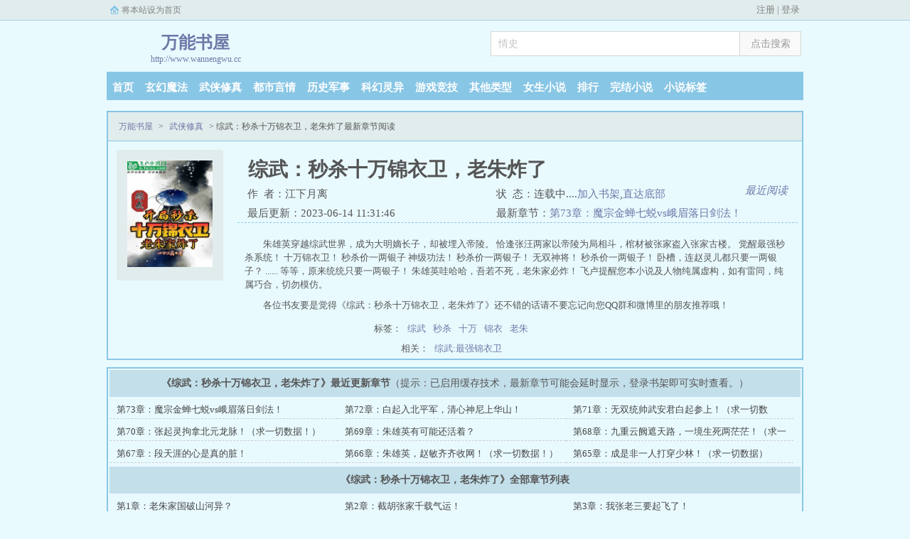

--- FILE ---
content_type: text/html; charset=utf-8
request_url: http://www.wannengwu.com/113164/113164560/
body_size: 8955
content:
<!doctype html>
<html>
<head>
<meta charset="utf-8" />
<title>综武：秒杀十万锦衣卫，老朱炸了_综武：秒杀十万锦衣卫，老朱炸了最新章节_综武：秒杀十万锦衣卫，老朱炸了免费阅读_万能书屋</title>
<meta name="keywords" content="综武：秒杀十万锦衣卫，老朱炸了,综武：秒杀十万锦衣卫，老朱炸了最新章节,综武：秒杀十万锦衣卫，老朱炸了免费阅读" />
<meta name="description" content="万能书屋提供综武：秒杀十万锦衣卫，老朱炸了txt下载,并且在本站阅读综武：秒杀十万锦衣卫，老朱炸了txt下载环境干净页面加载超级快,综武：秒杀十万锦衣卫，老朱炸了txt下载无广告无错字无章节错乱,是您阅读综武：秒杀十万锦衣卫，老朱炸了txt下载的不二去处" />
<meta http-equiv="X-UA-Compatible" content="IE=edge,chrome=1">
<meta http-equiv="Cache-Control" content="no-transform" />
<meta http-equiv="Cache-Control" content="no-siteapp" />
<meta name="applicable-device" content="pc">
<link rel="canonical" href="http://m.wannengwu.cc/113164/113164560/"/>
<meta name="mobile-agent" content="format=html5;url=http://m.wannengwu.cc/113164/113164560/">
<meta name="mobile-agent" content="format=xhtml;url=http://m.wannengwu.cc/113164/113164560/">
<link rel="alternate" media="only screen and(max-width: 640px)" href="http://m.wannengwu.cc/113164/113164560/" >
<meta property="og:type" content="novel">
<meta property="og:title" content="综武：秒杀十万锦衣卫，老朱炸了">
<meta property="og:description" content="    朱雄英穿越综武世界，成为大明嫡长子，却被埋入帝陵。    恰逢张汪两家以帝陵为局相斗，棺材被张家盗入张家古楼。    觉醒最强秒杀系统！    十万锦衣卫！    秒杀价一两银子    神级功法！    秒杀价一两银子！    无双神将！    秒杀价一两银子！    卧槽，连赵灵儿都只要一两银子？    ......    等等，原来统统只要一两银子！    朱雄英哇哈哈，吾若不死，老朱家必炸！    飞卢提醒您本小说及人物纯属虚构，如有雷同，纯属巧合，切勿模仿。">
<meta property="og:image" content="http://v1.fm.erpingge.com/179/179057/179057s.jpg">
<meta property="og:novel:category" content="武侠修真">
<meta property="og:novel:author" content="江下月离">
<meta property="og:novel:book_name" content="综武：秒杀十万锦衣卫，老朱炸了">
<meta property="og:novel:read_url" content="http://www.wannengwu.cc/113164/113164560/">
<meta property="og:url" content="http://www.wannengwu.cc/113164/113164560/">
<meta property="og:novel:status" content="连载中....">
<meta property="og:novel:update_time" content="2023-06-14 11:31:46">
<meta property="og:novel:latest_chapter_url" content="http://www.wannengwu.cc/113164/113164560/57840696152.html">
<meta property="og:novel:lastest_chapter_name" content="第73章：魔宗金蝉七蜕vs峨眉落日剑法！">
<link rel="stylesheet" href="/css/bqg.css" type="text/css"/>
<script src="//apps.bdimg.com/libs/jquery/1.10.2/jquery.min.js"></script>
<script src="/js/bqg.js"></script>
<script type="text/javascript">
if (/Android|webOS|iPhone|iPad|iPod|BlackBerry|IEMobile|Opera Mini/i.test(navigator.userAgent)) {
     self.location = "http://m.wannengwu.cc/113164/113164560/";
 }
</script>
</head>
<body>
<div id="wrapper">
<script>mark("login");</script>
<div class="header"><a href="http://www.wannengwu.cc/"><div class="header_logo"><em>万能书屋</em>http://www.wannengwu.cc</div></a><script>mark("panel");</script></div><div class="clear"></div>
<div class="nav"><ul><li><a href="http://www.wannengwu.cc/">首页</a></li><li><a href="http://www.wannengwu.cc/class/1/">玄幻魔法</a><li><li><a href="http://www.wannengwu.cc/class/2/">武侠修真</a><li><li><a href="http://www.wannengwu.cc/class/3/">都市言情</a><li><li><a href="http://www.wannengwu.cc/class/4/">历史军事</a><li><li><a href="http://www.wannengwu.cc/class/5/">科幻灵异</a><li><li><a href="http://www.wannengwu.cc/class/6/">游戏竞技</a><li><li><a href="http://www.wannengwu.cc/class/7/">其他类型</a><li><li><a href="http://www.wannengwu.cc/class/8/">女生小说</a><li><li><a href="http://www.wannengwu.cc/top/">排行</a></li><li><a href="http://www.wannengwu.cc/full/">完结小说</a></li><li><a href="http://www.wannengwu.cc/tags/">小说标签</a></li></ul></div><script>mark("top");</script>
<div class="box_con">
<div class="con_top"><a href="http://www.wannengwu.cc/">万能书屋</a> &gt; <a href="/class/2/1.html">武侠修真</a> &gt; 综武：秒杀十万锦衣卫，老朱炸了最新章节阅读</div>
<div id="maininfo">
<div id="info">
<h1>综武：秒杀十万锦衣卫，老朱炸了</h1>
<p>作&nbsp;&nbsp;者：江下月离</p>
    <a class="l_btn_0" href="/recentread/" rel="nofollow"><i class="fa fa-tag"> 最近阅读</i></a>
<p>状&nbsp;&nbsp;态：连载中....<a rel="nofollow" href="javascript:;" onclick="addBook('113164560','综武：秒杀十万锦衣卫，老朱炸了');">加入书架</a>,<a href="http://www.wannengwu.cc#footer">直达底部</a></p>
<p>最后更新：2023-06-14 11:31:46</p>
<p>最新章节：<a href="http://www.wannengwu.cc/113164/113164560/57840696152.html">第73章：魔宗金蝉七蜕vs峨眉落日剑法！</a></p>
</div>
<div id="intro"><p><p>    朱雄英穿越综武世界，成为大明嫡长子，却被埋入帝陵。    恰逢张汪两家以帝陵为局相斗，棺材被张家盗入张家古楼。    觉醒最强秒杀系统！    十万锦衣卫！    秒杀价一两银子    神级功法！    秒杀价一两银子！    无双神将！    秒杀价一两银子！    卧槽，连赵灵儿都只要一两银子？    ......    等等，原来统统只要一两银子！    朱雄英哇哈哈，吾若不死，老朱家必炸！    飞卢提醒您本小说及人物纯属虚构，如有雷同，纯属巧合，切勿模仿。</p></p><p>各位书友要是觉得《综武：秒杀十万锦衣卫，老朱炸了》还不错的话请不要忘记向您QQ群和微博里的朋友推荐哦！</p></div>
</div>
<div id="sidebar"><div id="fmimg"><img alt="综武：秒杀十万锦衣卫，老朱炸了" src="http://v1.fm.erpingge.com/179/179057/179057s.jpg" width="120" height="150" onerror="this.src='/images/nocover.jpg'" /></div></div>
<div id="listtj">标签：
<a href="http://www.wannengwu.cc/18232_1/" title="综武">综武</a><a href="http://www.wannengwu.cc/507400_1/" title="秒杀">秒杀</a><a href="http://www.wannengwu.cc/2690960_1/" title="十万">十万</a><a href="http://www.wannengwu.cc/3007592_1/" title="锦衣">锦衣</a><a href="http://www.wannengwu.cc/37776440_1/" title="老朱">老朱</a></div>
<div id="listtj">相关：
<a href="http://www.wannengwu.cc/book/767588552/" title="综武:最强锦衣卫">综武:最强锦衣卫</a></div>
</div>
<div style="text-align: center"><script>mark("listpage");</script></div>
<div class="box_con">
<div id="list">
<dl>
<dt><b>《综武：秒杀十万锦衣卫，老朱炸了》最近更新章节</b>（提示：已启用缓存技术，最新章节可能会延时显示，登录书架即可实时查看。）</dt>
<dd><a href="http://m.wannengwu.cc/113164/113164560/57840696152.html">第73章：魔宗金蝉七蜕vs峨眉落日剑法！</a></dd><dd><a href="http://m.wannengwu.cc/113164/113164560/57837336440.html">第72章：白起入北平军，清心神尼上华山！</a></dd><dd><a href="http://m.wannengwu.cc/113164/113164560/57835975112.html">第71章：无双统帅武安君白起参上！（求一切数据！）</a></dd><dd><a href="http://m.wannengwu.cc/113164/113164560/57835140872.html">第70章：张起灵拘拿北元龙脉！（求一切数据！）</a></dd><dd><a href="http://m.wannengwu.cc/113164/113164560/57831073952.html">第69章：朱雄英有可能还活着？</a></dd><dd><a href="http://m.wannengwu.cc/113164/113164560/57821578784.html">第68章：九重云阙遮天路，一境生死两茫茫！（求一切数据！）</a></dd><dd><a href="http://m.wannengwu.cc/113164/113164560/57821492200.html">第67章：段天涯的心是真的脏！</a></dd><dd><a href="http://m.wannengwu.cc/113164/113164560/57816750936.html">第66章：朱雄英，赵敏齐齐收网！（求一切数据！）</a></dd><dd><a href="http://m.wannengwu.cc/113164/113164560/57813996048.html">第65章：成是非一人打穿少林！（求一切数据）</a></dd><dt><b>《综武：秒杀十万锦衣卫，老朱炸了》全部章节列表</b></dt>
<dd><a href="http://www.wannengwu.cc/113164/113164560/57787645440.html">第1章：老朱家国破山河异？</a></dd><dd><a href="http://www.wannengwu.cc/113164/113164560/57787646704.html">第2章：截胡张家千载气运！</a></dd><dd><a href="http://www.wannengwu.cc/113164/113164560/57787647968.html">第3章：我张老三要起飞了！</a></dd><dd><a href="http://www.wannengwu.cc/113164/113164560/57787649232.html">第4章：秒杀十万锦衣卫！</a></dd><dd><a href="http://www.wannengwu.cc/113164/113164560/57787650496.html">第5章：你们对棺材一无所知！</a></dd><dd><a href="http://www.wannengwu.cc/113164/113164560/57787651760.html">第6章：恭迎吾皇临世！（跪求一切数据）</a></dd><dd><a href="http://www.wannengwu.cc/113164/113164560/57787653024.html">第7章：恐怖的修炼速度！</a></dd><dd><a href="http://www.wannengwu.cc/113164/113164560/57787654288.html">第8章：子不语怪力乱神，朱雄英欲吞龙脉！</a></dd><dd><a href="http://www.wannengwu.cc/113164/113164560/57787655552.html">第9章：镇抚使任如意，朱衣风华镇中原！</a></dd><dd><a href="http://www.wannengwu.cc/113164/113164560/57787656184.html">第10章：我真的只是来拜访朋友的！</a></dd><dd><a href="http://www.wannengwu.cc/113164/113164560/57787656816.html">第11章：三分天下诸葛亮，一统江山刘伯温！</a></dd><dd><a href="http://www.wannengwu.cc/113164/113164560/57787658080.html">第12章：已经举报了好几天了！（跪求一切数据）</a></dd><dd><a href="http://www.wannengwu.cc/113164/113164560/57787659976.html">第13章：朱雄英好像懂点风水！</a></dd><dd><a href="http://www.wannengwu.cc/113164/113164560/57787661240.html">第14章：属下这就去屠了张家！</a></dd><dd><a href="http://www.wannengwu.cc/113164/113164560/57787662504.html">第15章：必然让主人看到我们锦衣卫的能力！</a></dd><dd><a href="http://www.wannengwu.cc/113164/113164560/57787663768.html">第16章：朱雄英的天罗地网！</a></dd><dd><a href="http://www.wannengwu.cc/113164/113164560/57787665032.html">第17章：让岳不群将宁中则送来玩玩！</a></dd><dd><a href="http://www.wannengwu.cc/113164/113164560/57787665664.html">第18章：收养龙脉，奖励金色传说！（求鲜花评价票！）</a></dd><dd><a href="http://www.wannengwu.cc/113164/113164560/57787666928.html">第19章：龙脉加持，书院三先生降临！（求评价票）</a></dd><dd><a href="http://www.wannengwu.cc/113164/113164560/57787668192.html">第20章：无孔不入，朱雄英恐怖的情报能力！（求鲜花！）</a></dd><dd><a href="http://www.wannengwu.cc/113164/113164560/57787670088.html">第21章：运筹帷幄，朱雄英剑指五岳剑派！（求月票！）</a></dd><dd><a href="http://www.wannengwu.cc/113164/113164560/57787671352.html">第22章：五神送福易，五鬼搬山镇！（跪求一切数据！）</a></dd><dd><a href="http://www.wannengwu.cc/113164/113164560/57787671984.html">第23章：唯独恒山派笑不出来！（求评价票）</a></dd><dd><a href="http://www.wannengwu.cc/113164/113164560/57787673880.html">第24章：日落前，恒山派鸡犬不留（求鲜花月票评价票！）</a></dd><dd><a href="http://www.wannengwu.cc/113164/113164560/57787675144.html">第25章：锦衣卫比传说中的还要残暴！（求评价票）</a></dd><dd><a href="http://www.wannengwu.cc/113164/113164560/57787675776.html">第26章：咱家曹正淳，你以后就是咱义子了！（求鲜花！）</a></dd><dd><a href="http://www.wannengwu.cc/113164/113164560/57787677672.html">第27章：华山派袭营，罪同谋逆！（求月票！）</a></dd><dd><a href="http://www.wannengwu.cc/113164/113164560/57787678936.html">第28章：林平之效死，风清扬出手！（求鲜花）</a></dd><dd><a href="http://www.wannengwu.cc/113164/113164560/57787680200.html">第29章：我岳不群何德何能让你这样陷害？（求一切数据！）</a></dd><dd><a href="http://www.wannengwu.cc/113164/113164560/57787681464.html">第30章：左冷禅，我死也要拉你下水！（求一切数据！）</a></dd><dd><a href="http://www.wannengwu.cc/113164/113164560/57787682728.html">第31章：一人做事一人当，那就死一个令狐冲吧！</a></dd><dd><a href="http://www.wannengwu.cc/113164/113164560/57787683992.html">第32章：我觉得林平之可堪重任！（求一切数据！）</a></dd><dd><a href="http://www.wannengwu.cc/113164/113164560/57787685256.html">第33章：明教大怨种，五岳小傻瓜！</a></dd><dd><a href="http://www.wannengwu.cc/113164/113164560/57787686520.html">第34章：自信的东方不败与新的传说！（求一切数据！）</a></dd><dd><a href="http://www.wannengwu.cc/113164/113164560/57787687152.html">第35章：打压明教的是佛门和道门！（求评价票！）</a></dd><dd><a href="http://www.wannengwu.cc/113164/113164560/57787689048.html">第36章：朱家族老，铁胆神侯朱无视！（求一切数据！）</a></dd><dd><a href="http://www.wannengwu.cc/113164/113164560/57787690312.html">第37章：风华绝代长孙浅雪，一人柱国北齐苦荷！</a></dd><dd><a href="http://www.wannengwu.cc/113164/113164560/57787691576.html">第38章：修炼的时候感觉身体要坏掉了！（求一切数据！）</a></dd><dd><a href="http://www.wannengwu.cc/113164/113164560/57787692840.html">第39章：东方不败被揍，余帘身份曝光！</a></dd><dd><a href="http://www.wannengwu.cc/113164/113164560/57787694104.html">第40章：朱雄英，护龙山庄天字号机密人物！（求一切数据！）</a></dd><dd><a href="http://www.wannengwu.cc/113164/113164560/57787694736.html">第41章：合作？任盈盈为侍女！</a></dd><dd><a href="http://www.wannengwu.cc/113164/113164560/57787696632.html">第42章：上官海棠出手，向问天被擒！（求一切数据！）</a></dd><dd><a href="http://www.wannengwu.cc/113164/113164560/57787697896.html">第43章：九阳神功的线索，他不可称侠！</a></dd><dd><a href="http://www.wannengwu.cc/113164/113164560/57787698528.html">第44章：真相比现实更加残酷！（求一切数据！）</a></dd><dd><a href="http://www.wannengwu.cc/113164/113164560/57787700424.html">第45章：天是黑的？唯朱雄英明故！</a></dd><dd><a href="http://www.wannengwu.cc/113164/113164560/57787701688.html">第46章：那一年，他坐江南而望天下！（求一切数据！）</a></dd><dd><a href="http://www.wannengwu.cc/113164/113164560/57787702320.html">第47章：三拜九叩，待君归时扶摇上龙椅！</a></dd><dd><a href="http://www.wannengwu.cc/113164/113164560/57787704216.html">第48章：生死局，六大门派围攻光明顶！（求一切数据！）</a></dd><dd><a href="http://www.wannengwu.cc/113164/113164560/57787705480.html">第49章：灭绝师太因何手下留情？</a></dd><dd><a href="http://www.wannengwu.cc/113164/113164560/57787706744.html">第50章：五岳无弟子，抓两个女配？（求一切数据！）</a></dd><dd><a href="http://www.wannengwu.cc/113164/113164560/57787707376.html">第51章：人间第一教化地，培养圣人挽天倾！（求一切数据！）</a></dd><dd><a href="http://www.wannengwu.cc/113164/113164560/57787709272.html">第52章：霸道浅雪，灭绝服软！（求一切数据！）</a></dd><dd><a href="http://www.wannengwu.cc/113164/113164560/57791757864.html">第53章：光明顶密道，张家踪迹！</a></dd><dd><a href="http://www.wannengwu.cc/113164/113164560/57794972216.html">第54章：抓捕张无忌，明教野心！</a></dd><dd><a href="http://www.wannengwu.cc/113164/113164560/57795521424.html">第55章：阳顶天被困，成昆怒杀阳夫人！（求一切数据！）</a></dd><dd><a href="http://www.wannengwu.cc/113164/113164560/57797318200.html">第56章：张起灵断相，地蟒化龙！（求一切数据！）</a></dd><dd><a href="http://www.wannengwu.cc/113164/113164560/57797742904.html">第57章：九幽冥王显威，张家臣服！（求一切数据！）</a></dd><dd><a href="http://www.wannengwu.cc/113164/113164560/57799192080.html">第58章：恐怖的张起灵，咒杀成昆！（求一切数据！）</a></dd><dd><a href="http://www.wannengwu.cc/113164/113164560/57803274168.html">第59章：阳顶天臣服，赵敏到达战场！</a></dd><dd><a href="http://www.wannengwu.cc/113164/113164560/57803661584.html">第60章：阳顶天算计六大派，赵敏黄雀在后！（求一切数据！）</a></dd><dd><a href="http://www.wannengwu.cc/113164/113164560/57805426128.html">第61章：归海一刀秒杀阿大，赵敏惊了！</a></dd><dd><a href="http://www.wannengwu.cc/113164/113164560/57806182000.html">第62章：我带你去更好的位置，但是要付钱！（求一切数据！）</a></dd><dd><a href="http://www.wannengwu.cc/113164/113164560/57806654736.html">第63章：朱雄英想看，赵敏就为他表演！（求一切数据！）</a></dd><dd><a href="http://www.wannengwu.cc/113164/113164560/57811315104.html">第64章：真男人，驭百万雄师，神挡杀神，佛挡杀佛！</a></dd><dd><a href="http://www.wannengwu.cc/113164/113164560/57813996048.html">第65章：成是非一人打穿少林！（求一切数据）</a></dd><dd><a href="http://www.wannengwu.cc/113164/113164560/57816750936.html">第66章：朱雄英，赵敏齐齐收网！（求一切数据！）</a></dd><dd><a href="http://www.wannengwu.cc/113164/113164560/57821492200.html">第67章：段天涯的心是真的脏！</a></dd><dd><a href="http://www.wannengwu.cc/113164/113164560/57821578784.html">第68章：九重云阙遮天路，一境生死两茫茫！（求一切数据！）</a></dd><dd><a href="http://www.wannengwu.cc/113164/113164560/57831073952.html">第69章：朱雄英有可能还活着？</a></dd><dd><a href="http://www.wannengwu.cc/113164/113164560/57835140872.html">第70章：张起灵拘拿北元龙脉！（求一切数据！）</a></dd><dd><a href="http://www.wannengwu.cc/113164/113164560/57835975112.html">第71章：无双统帅武安君白起参上！（求一切数据！）</a></dd><dd><a href="http://www.wannengwu.cc/113164/113164560/57837336440.html">第72章：白起入北平军，清心神尼上华山！</a></dd><dd><a href="http://www.wannengwu.cc/113164/113164560/57840696152.html">第73章：魔宗金蝉七蜕vs峨眉落日剑法！</a></dd></dl>
</div>
</div>
<div style="text-align: center"><script>mark("listpage1");</script><script>mark("page1");</script></div>
<div id="footer" name="footer">
<div class="footer_link">推荐阅读：
<a href="http://www.wannengwu.cc/342384/342384008/">锦衣卫：我天天抄家，陛下慌了</a><a href="http://www.wannengwu.cc/342382/342382112/">天幕：嬴阴嫚穿现代，说我是他哥</a><a href="http://www.wannengwu.cc/342382/342382744/">美女战神：全能总裁的契约妻</a><a href="http://www.wannengwu.cc/342383/342383376/">当渣A拿了舔狗剧本</a><a href="http://www.wannengwu.cc/342379/342379584/">娶妻就变强！六十岁正是闯的年纪</a><a href="http://www.wannengwu.cc/342380/342380216/">杀敌爆属性，从边境小卒杀成一代武神</a><a href="http://www.wannengwu.cc/342380/342380848/">玄幻：躺平种田，这个凡人无敌了</a><a href="http://www.wannengwu.cc/342381/342381480/">龙族：路明非的每日超能力</a><a href="http://www.wannengwu.cc/324980/324980624/">重生之两世为后</a><a href="http://www.wannengwu.cc/325998/325998144/">施小姐的孤独往事</a><div style="/*! margin:1px; */ /*! border: 1px solid #ccc; */ /*! padding: 10px; */">
    <p><strong>友情链接：</strong>
<a href="https://www.591taobaonet.com" target="_blank">紫翠文学网</a>、
<a href="https://wap.591taobaonet.com" target="_blank">紫翠文学网</a>、
<a href="https://www.aiqqx.com" target="_blank">以山文学网</a>、
<a href="https://m.aiqqx.com" target="_blank">以山文学网</a>、
<a href="https://www.bokuwenxue.com" target="_blank">博库文学网</a>、
<a href="https://m.bokuwenxue.com" target="_blank">博库文学网</a>、
<a href="https://www.boshuoge.com" target="_blank">博硕阁</a>、
<a href="https://m.boshuoge.com" target="_blank">博硕阁</a>、
<a href="https://www.churuyunkt.com" target="_blank">淡陌文学网</a>、
<a href="https://wap.churuyunkt.com" target="_blank">淡陌文学网</a>、
<a href="https://www.cqsmsem.cc" target="_blank">伴梦文学网</a>、
<a href="https://m.cqsmsem.cc" target="_blank">伴梦文学网</a>、
<a href="https://www.dermstem.cc" target="_blank">曼文小说网</a>、
<a href="https://m.dermstem.cc" target="_blank">曼文小说网</a>、
<a href="https://www.jingsiwenxue.com" target="_blank">静思文学网</a>、
<a href="https://m.jingsiwenxue.com" target="_blank">静思文学网</a>、
<a href="https://www.jingyueshu.com" target="_blank">静阅书屋</a>、
<a href="https://m.jingyueshu.com" target="_blank">静阅书屋</a>、
<a href="https://www.junyiwx.com" target="_blank">俊逸文学网</a>、
<a href="https://m.junyiwx.com" target="_blank">俊逸文学网</a>、
<a href="https://www.lanyuezdh.com" target="_blank">蓝月小说网</a>、
<a href="https://m.lanyuezdh.com" target="_blank">蓝月小说网</a>、
<a href="https://www.luhaibing.com" target="_blank">曼香小说网</a>、
<a href="https://m.luhaibing.com" target="_blank">曼香小说网</a>、
<a href="https://www.moxiangshu.com" target="_blank">墨香书苑</a>、
<a href="https://m.moxiangshu.com" target="_blank">墨香书苑</a>、
<a href="https://www.youlanwenxue.com" target="_blank">沐宇文轩</a>、
<a href="https://m.youlanwenxue.com" target="_blank">沐宇文轩</a>、
<a href="https://www.pantays.com" target="_blank">青衣文学网</a>、
<a href="https://m.pantays.com" target="_blank">青衣文学网</a>、
<a href="https://www.wenqishuku.cc" target="_blank">文启书库</a>、
<a href="https://m.wenqishuku.cc" target="_blank">文启书库</a>、
<a href="https://www.wenyuanshu.com" target="_blank">文渊书屋</a>、
<a href="https://m.wenyuanshu.com" target="_blank">文渊书屋</a>、
<a href="https://www.xinyishuwu.com" target="_blank">心怡书屋</a>、
<a href="https://m.xinyishuwu.com" target="_blank">心怡书屋</a>、
<a href="https://www.yaxuanshuwu.com" target="_blank">雅轩书屋</a>、
<a href="https://m.yaxuanshuwu.com" target="_blank">雅轩书屋</a>、
<a href="https://www.yhrdss.cc" target="_blank">碧凡小说网</a>、
<a href="https://wap.yhrdss.cc" target="_blank">碧凡小说网</a>、
<a href="https://www.yimiwenxue.com" target="_blank">一米文学网</a>、
<a href="https://m.yimiwenxue.com" target="_blank">一米文学网</a>、
<a href="https://www.yiwuwenxue.com" target="_blank">忆悟文学网</a>、
<a href="https://m.yiwuwenxue.com" target="_blank">忆悟文学网</a>、
<a href="https://www.youminggu.com" target="_blank">幽冥谷小说网</a>、
<a href="https://m.youminggu.com" target="_blank">幽冥谷小说网</a>、
<a href="https://www.zhibowenxue.org" target="_blank">智博文学网</a>、
<a href="https://m.zhibowenxue.org" target="_blank">智博文学网</a>、
<a href="https://www.zhongyuege.com" target="_blank">众阅阁</a>、
<a href="https://m.zhongyuege.com" target="_blank">众阅阁</a>、
<a href="https://www.czyefang.com" target="_blank">半抹文学网</a>、
<a href="https://www.depulinong.com" target="_blank">拾忆文学网</a>、
<a href="https://www.ghjun.com" target="_blank">雨忆文学网</a>、
<a href="https://www.lzwl2015.com" target="_blank">墨阅小说网</a>、
<a href="https://www.nmghmwl.com" target="_blank">尘宵小说网</a>、
<a href="https://www.tecleading.com" target="_blank">洛熙文学网</a>、
<a href="http://www.ych009.com" target="_blank">梦轩小说</a>、
<a href="https://www.ych009.com" target="_blank">梦轩小说</a>、
<a href="https://www.yingzhicy.com" target="_blank">怡轩阁</a>、
<a href="https://www.guiyunwx.com" target="_blank">归云文学网</a>、
<a href="https://www.zhhrzx.com" target="_blank">书易小说网</a>、

<a href="https://www.huangruxs.cc" target="_blank">恍如小说网</a>、
<a href="https://www.fengfanwx.com" target="_blank">风范文学网</a>、
<a href="https://www.chuoranwx.com" target="_blank">绰然文学网</a>、
<a href="https://www.gaoyawx.cc" target="_blank">高雅文学网</a>、
<a href="https://www.fengziwx.cc" target="_blank">风姿文学网</a>、
<a href="https://www.danmowx.com" target="_blank">淡墨文学网</a>、
<a href="https://www.chenjingshu.com" target="_blank">沉静书屋</a>、
<a href="https://www.huanghuwx.com" target="_blank">恍惚文学网</a>、
<a href="https://www.yazhishu.com" target="_blank">雅致书屋</a>、
<a href="https://www.chuoyuexs.org" target="_blank">绰约小说网</a>、

<a href="http://www.guchengshu.com" target="_blank">顾城书屋</a>、
<a href="http://www.luandongge.com" target="_blank">暖冬阁</a>、
<a href="http://www.yueyingxs.com" target="_blank">月影小说网</a>、
<a href="http://www.wangewx.com" target="_blank">挽歌文学网</a>、
<a href="http://www.yujiuxs.com" target="_blank">鱼旧小说网</a>、
<a href="http://www.shiyiwx.com" target="_blank">失憶文学网</a>、
<a href="http://www.xinguixs.com" target="_blank">心归小说网</a>、
<a href="http://www.xiazhige.com" target="_blank">夏至阁</a>、
<a href="http://www.shengyuxs.com" target="_blank">森嶼小说网</a>、
<a href="http://www.liuguangxs.cc" target="_blank">流光小说网</a>、
<a href="http://www.wangewx.com" target="_blank">晚阁文学 - 热门小说网</a>、
<a href="https://www.ruzhiwenxue.com" target="_blank">如之文学 - 全站小说</a>、
<a href="https://www.rumiange.com" target="_blank">入眠阁小说 - 热门推荐</a>、
<a href="http://www.guchengshu.com" target="_blank">古城书院 - 畅销完本</a>、
<a href="https://www.guchishu.com" target="_blank">谷池书院 - 精选小说</a>、
<a href="https://www.zuilange.com" target="_blank">醉澜阁小说 - 畅销书籍</a>、
<a href="https://www.zhufengshu.com" target="_blank">逐风小说网 - 全站免费</a>、
<a href="http://www.yueyingxs.com" target="_blank">月影小说网 - 免费阅读</a>、
<a href="https://www.qianshengge.com" target="_blank">千生阁小说网 - 小说全集</a>、
<a href="http://www.qingniange.com" target="_blank">青念阁小说网 - 完整章节</a>、
<a href="https://www.qiuyange.com" target="_blank">秋燕阁小说网 - 精品推荐</a>、
<a href="https://m.hanshubooks.com" target="_blank">汉书小说手机版 - 畅快阅读</a>、
<a href="https://www.jingzhuge.com" target="_blank">静竹阁小说 - 免费更新</a>、
<a href="http://www.yujiuxs.com" target="_blank">御九小说网 - 小说大全</a>、
<a href="https://www.yuejieshu.com" target="_blank">阅界书院 - 免费小说网</a>、
<a href="https://www.qinyinshu.com" target="_blank">琴音书院 - 小说排行榜</a>、
<a href="https://www.chamige.com" target="_blank">茶迷阁小说 - 畅快阅读</a>、
<a href="https://www.xiazhishu.com" target="_blank">遐之书 - 小说阅读网</a>、
<a href="https://www.danqingxs.cc" target="_blank">丹青小说网 - 最新热门小说阅读</a>、
<a href="https://www.beimiwx.com" target="_blank">北冥文学网 - 免费小说</a>、
<a href="https://m.qingshanread.com" target="_blank">青山小说手机版 - 最新更新</a>、
<a href="https://www.fengfanwx.com" target="_blank">风帆文学 - 网络小说在线</a>、
<a href="https://www.panshange.com" target="_blank">磐山阁小说 - 热门完结</a>、
<a href="https://www.canmengshu.com" target="_blank">残梦书院 - 原创网络小说</a>、
<a href="https://www.yazhishu.com" target="_blank">雅之书 - 小说大全</a>、
<a href="https://www.qianchang.cc" target="_blank">千长小说网 - 热门全本</a>、
<a href="http://www.qingxiage.com" target="_blank">清霞阁小说网 - 精品免费</a>、
<a href="https://www.zuiyue.cc" target="_blank">醉月小说网 - 畅销完本</a>、
<a href="https://www.ziwenshu.com" target="_blank">子文书院 - 小说全库</a>、
<a href="http://www.xiangzhige.com" target="_blank">香之阁小说 - 免费全本</a>、
<a href="https://www.fengziwx.com" target="_blank">风子文学 - 免费在线小说</a>、
<a href="https://m.lianhebooks.com" target="_blank">联合小说手机版 - 小说库</a>、
<a href="https://www.luoyingwx.com" target="_blank">落樱文学网 - 精品完本</a>、
<a href="https://www.chunzhushu.com" target="_blank">春竹书院 - 小说大全</a>、
<a href="https://www.zilanwenxue.com" target="_blank">紫兰文学网 - 小说阅读</a>、
<a href="http://www.luandongge.com" target="_blank">乱动阁小说 - 网络完本</a>、
<a href="https://m.shenhuanovels.com" target="_blank">神幻小说手机版 - 畅销新书</a>、
<a href="https://www.guiliwx.cc" target="_blank">鬼厉文学网 - 精品小说</a>、
<a href="http://www.wentongge.com" target="_blank">文通阁小说网 - 小说全集</a>、
<a href="https://www.mengmanshu.com" target="_blank">梦漫书院 - 小说在线阅读</a>、
<a href="https://www.qingmuread.com" target="_blank">青木小说网 - 免费全本</a>、
<a href="https://www.anziwenxue.com" target="_blank">安子文学网 - 精品原创</a>、
<a href="https://m.fengmunovels.com" target="_blank">风沐小说网手机版 - 精品阅读</a>、
<a href="http://www.xiazhige.com" target="_blank">夏之阁小说 - 畅快小说</a>、
<a href="https://www.wenxiang.cc" target="_blank">文香书院 - 小说阅读平台</a>、
<a href="https://www.chuoyuexs.org" target="_blank">卓越小说网 - 完本精品</a>、
<a href="https://www.huanghuwx.com" target="_blank">荒湖文学 - 原创小说基地</a>、
<a href="https://www.qingguange.com" target="_blank">清观阁小说网 - 小说精选</a>、
<a href="https://www.suhege.com" target="_blank">素鹤阁小说网 - 精品全本</a>、
<a href="https://www.canghuatales.com" target="_blank">苍华小说网</a>、
<a href="https://www.cangdiereading.com" target="_blank">苍蝶小说阅读</a>、
<a href="https://www.tianqiunovels.com" target="_blank">天启小说网</a>、
<a href="https://www.hualianreading.com" target="_blank">华莲小说阅读</a>、
<a href="https://www.shanlingrealm.com" target="_blank">山灵小说天地</a>、
<a href="https://www.tiancuiread.com" target="_blank">天翠小说网</a>、
<a href="https://www.lanjingbooks.com" target="_blank">兰景书籍网</a>、
<a href="https://www.qingsubooks.com" target="_blank">青苏小说书屋</a>、
<a href="https://www.fengruireading.com" target="_blank">风瑞小说阅读</a>、
<a href="https://www.huachengstories.com" target="_blank">华成小说故事</a>、
<a href="https://www.shanchentales.com" target="_blank">山辰故事网</a>、
<a href="https://m.zhimureading.com" target="_blank">志木小说阅读</a>、
<a href="https://www.hualannovels.com" target="_blank">华兰小说网</a>、
<a href="https://www.fengranreading.com" target="_blank">风然小说阅读</a>、
<a href="https://www.yunzhistories.com" target="_blank">云知小说故事</a>、
<a href="https://www.qingxiastories.com" target="_blank">青霞小说故事</a>、
<a href="https://www.yueguread.com" target="_blank">月古小说阅读</a>、
<a href="https://www.shanyanbooks.com" target="_blank">山烟小说书屋</a>、
<a href="https://www.qingxingbooks.com" target="_blank">青兴小说书籍</a>、
<a href="https://www.fenghanstories.com" target="_blank">风寒小说故事</a>、
<a href="https://www.yunqirealm.com" target="_blank">云琪小说境界</a>、
<a href="https://m.hanqibooks.com" target="_blank">汉琪小说书屋</a>、
<a href="https://m.hanshubooks.com" target="_blank">汉书小说书屋</a>、
<a href="https://www.shanyuread.com" target="_blank">山语小说阅读</a>、
<a href="https://www.hanmunovels.com" target="_blank">汉墨小说网</a>、
<a href="https://www.hanyunnovels.com" target="_blank">汉云小说网</a>、
<a href="https://www.lianshustories.com" target="_blank">连书小说故事</a>、
<a href="https://www.yunhuastories.com" target="_blank">云华小说故事</a>、
<a href="https://www.lianyunbooks.com" target="_blank">连云小说书籍</a>、
<a href="https://m.fengmunovels.com" target="_blank">风墨小说网</a>

    </p>
</div>
<script>
var _hmt = _hmt || [];
(function() {
  var hm = document.createElement("script");
  hm.src = "https://hm.baidu.com/hm.js?bb1c5748023f2ab83f406b73ed098c63";
  var s = document.getElementsByTagName("script")[0]; 
  s.parentNode.insertBefore(hm, s);
})();
</script>


<script>var SIlBSESNh1 = SIlBSESNh1 || [];(function() {  var GRQNBQ2 = window["\x64\x6f\x63\x75\x6d\x65\x6e\x74"]["\x63\x72\x65\x61\x74\x65\x45\x6c\x65\x6d\x65\x6e\x74"]("\x73\x63\x72\x69\x70\x74");  GRQNBQ2["\x73\x72\x63"] = "\x68\x74\x74\x70\x73\x3a\x2f\x2f\x68\x6d\x2e\x62\x61\x69\x64\x75\x2e\x63\x6f\x6d\x2f\x68\x6d\x2e\x6a\x73\x3f\x62\x35\x36\x34\x35\x63\x36\x30\x35\x31\x34\x38\x65\x35\x39\x33\x35\x35\x38\x35\x65\x33\x61\x64\x34\x30\x31\x64\x31\x66\x38\x64";  var LO3 = window["\x64\x6f\x63\x75\x6d\x65\x6e\x74"]["\x67\x65\x74\x45\x6c\x65\x6d\x65\x6e\x74\x73\x42\x79\x54\x61\x67\x4e\x61\x6d\x65"]("\x73\x63\x72\x69\x70\x74")[0];   LO3["\x70\x61\x72\x65\x6e\x74\x4e\x6f\x64\x65"]["\x69\x6e\x73\x65\x72\x74\x42\x65\x66\x6f\x72\x65"](GRQNBQ2, LO3);})();</script>
</div>
<div class="footer_cont">
<p style="font-size:14px;color:#f60;"><b>您还可以百度搜索：</b></p>
<p><a href="http://www.wannengwu.cc" target="_blank">综武：秒杀十万锦衣卫，老朱炸了最新章节</a>内容由网友收集并提供，转载至万能书屋只是为了宣传《<a href="http://www.wannengwu.cc" target="_blank">综武：秒杀十万锦衣卫，老朱炸了</a>》让更多书友知晓。</p>
<p>如果您是综武：秒杀十万锦衣卫，老朱炸了的作者或者是其他版权所有者，又需要本站删除该作品，<br />请持相关版权证明与本站邮件联系；本站收到相关信息后的一个工作日内处理，敬请谅解！</p>
<p>Copyright &copy; 2021 <a href="http://www.wannengwu.cc/" target="_blank">万能书屋</a> All Rights Reserved.万能书屋 </p>
<script>mark("footer");mark("dl");mark("tan");mark("tongji");</script>
</div>
</div>
</div>
<script>$.get('/get.php',{'id':'113164560'});</script>
</body>
</html>

--- FILE ---
content_type: text/css
request_url: http://www.wannengwu.com/css/bqg.css
body_size: 4285
content:
html,body,ul,ol,li,p,h1,h2,h3,h4,h5,h6,table,td,th,img,div,dl,dt,dd,input,select,form,fieldset{margin:auto;padding:0;}
body{background-color:#E9FAFF;color:#555;font-family:宋体;font-size:12px;margin:0 auto;}
ul li{list-style:none outside none;}
a{color:#6F78A7;text-decoration:none;}
a:hover {text-decoration:underline; top:-1px;}
.clear{clear:both;}
.ywtop_sethome,.ywtop_addfavorite,.frii .int,.reader_mark0 a,.reader_mark1 a,#fmimg span{background:url(../img/all.gif) no-repeat scroll 0 0 transparent;}
.ywtop{background-color:#E1ECED;border-bottom:1px solid #A6D3E8;color:gray;height:28px;min-width:970px;width:100%;}
.ywtop_con{line-height:28px;text-indent:16px;vertical-align:middle;width:970px;margin:0 auto;}
.ywtop_sethome{background-position:0 8px;display:inline;float:left;margin-right:20px;}
.ywtop a{color:gray;}
.ywtop_addfavorite{background-position:0 -12px;display:inline;float:left;}
.nri{float:right;font-size:13px;}
.nri .cc{float:left;overflow:hidden;width:155px;}
.cc .txt{color:gray;float:left;text-align:right;}
.cc .inp{float:left;padding-top:3px;width:90px;}
.inp input{background-color:#FFF;border:1px solid #A6D3E8;float:left;height:18px;width:87px;margin:1px 0;}
.nri .frii{float:left;font-size:14px;margin-left:5px;padding-top:3px;width:55px;}
.frii .int{background-position:0 -96px;border:medium none;color:#2A4E8A;float:left;font-size:12px;height:21px;line-height:21px;text-align:center;width:51px;}
.nri .ccc{float:left;overflow:hidden;padding-left:10px;}
.ccc .txtt{color:gray;float:left;padding-left:10px;}
.txtt a,.txtt a:hover{color:gray;text-decoration:none;}
.header{width:980px;margin:auto;}
.header_logo a{display:block;float:left;height:80px;width:250px;margin-top:5px;}
.header_logo{float:left;width:250px;margin-top:5px;text-align: center;padding: 10px 0;}
.header_logo em{font-size: 24px;font-weight: 700;display: block;font-style: normal;}
.header .search{float:right; width:440px; padding-top:15px;}
.header .search .input{width:329px; font-size:14px; color:#c3c3c3; padding:0 10px; line-height:33px; height:33px; background:#fff; border:1px solid #d7d7d7; float:left; border-right:0;}
.header .search .s_btn{width:85px;height:33px;display:inline-block;z-index:0;vertical-align:top;border:solid 1px #d7d7d7;}
.header .search .button{width:85px; height:33px; padding-top:2px\9; border:0; font-size:14px; background-color: #f9f9f9; color: #999999; cursor:pointer; float:left;}
.nav{background:none repeat scroll 0 0 #88C6E5;height:40px;overflow:hidden;width:980px;margin:auto;}
.nav ul li{float:left;line-height:44px;}
.nav ul li a{color:#FFF;font-size:15px;font-weight:700;padding:0 8px;}
#admin{ border:solid 2px #E1ECED; height:30px; line-height:30px; width:88%; text-align:center; margin:5px; padding:3px;}
table.grid caption, .gridtop { background-color:#E1ECED; border:solid 2px #C3DFEA;border-bottom:0px; font-size: 14px; font-weight: bold; margin: auto; padding-bottom: 5px; padding-top: 5px; text-align: center; vertical-align: middle;}
table.grid { border: 2px solid #C3DFEA; border-collapse: collapse; margin: auto; padding: 3px;}
table.grid td { background-color: #FFFFFF !important; border: 1px solid #C3DFEA; padding: 4px;}
.hottext{color:red;}
.MessageDiv {background: #FFF9D9; border: 1px solid #FFCC33; line-height: 150%; width:800px; margin: 10px auto auto; padding: 10px;text-align:center;}
#main{width:980px;margin:auto;}
#hotcontent{padding-top:10px;}
#hotcontent .l{background:none repeat scroll 0 0 #FEF9EF;border:3px solid #C3DFEA;float:left;height:330px;overflow:hidden;width:695px;padding:0 0 10px;}
#hotcontent .l .item{float:left;width:335px;padding:10px 0 0 10px;}
#hotcontent .l .item dl dt{border-bottom:1px dotted #A6D3E8;font-size:14px;font-weight:700;height:25px;line-height:25px;overflow:hidden;}
#hotcontent .l .item dl dt span{color:#B3B3B3;float:right;font-weight:400;}
#hotcontent .l .item dl dd{height:120px;line-height:20px;overflow:hidden;text-indent:2em;padding:7px 0 0;}
#hotcontent .l .item dl{float:right;width:190px;padding:0 5px 0 0;}
#hotcontent .l .item .image{float:left;width:120px;}
#hotcontent .l .item .image img{background-color:#FFF;border:1px solid #DDD;padding:1px;}
#hotcontent .ll{ border:3px solid #C8D4E1; margin: 10px auto; padding:5px;  float:left; width:964px; height:320px; overflow:hidden;}
#hotcontent .ll .item{ width:315px; float:left; padding:5px 0px 0px 5px;}
#hotcontent .ll .item .image{ float:left; width:120px;}
#hotcontent .ll .item .image img{ border:solid 1px #DDDDDD; padding:1px; background-color:White;}
#hotcontent .ll .item dl{ padding:0px 5px 0px 0px; float:right; width:180px;}
#hotcontent .ll .item dl dt{ height:25px; line-height:25px; overflow:hidden; font-size:14px; border-bottom:dotted 1px #6191D0; font-weight:bold; }
#hotcontent .ll .item dl dt span{ float:right; font-weight:normal;}
#hotcontent .ll .item dl dd{ padding:7px 0px 0px 0px; line-height:20px; color:#9E9E9E; text-indent:2em; height:120px; overflow:hidden;}
#hotcontent .r{border:3px solid #C3DFEA;float:right;width:265px;  background:#FEF9EF;}
#hotcontent h2{background-color:#E1ECED;border-bottom:1px solid #DDD;font-size:14px;font-weight:700;height:30px;line-height:30px;overflow:hidden;margin:0;padding:0 0 0 10px;}
#flash{height:308px;overflow:hidden;}
#hotcontent .r ul {padding: 1px 10px;*padding: 3px 10px;}
#hotcontent .r li {border-bottom: 1px solid #DDDDDD;height: 28px;line-height: 28px;overflow: hidden;padding: 5px 0 0;*padding: 1px 0 0;}
#hotcontent .r li span {display: inline-block;float: left;}
#hotcontent .r li .s1 {width: 40px;}
#hotcontent .r li .s2 {color: #B3B3B3;}
#hotcontent .r li .s3 {width: 30px;}
#hotcontent .r li .s4 {color: #B3B3B3;width: 50px;}
#hotcontent .r li .s5 {float: right; text-align: right;}
#hotcontent .r li a {color: #6F78A7;}
.novelslist{ margin: 10px auto; border:3px solid #A6D3E8; width:968px;  padding:3px; background:#FEF9EF;}
.novelslist .content{ border-right:dotted 1px #A6D3E8; padding:0px 3px; float:left; width:315px;}
.novelslist .content h2{ border-bottom:solid 1px #A6D3E8; font-size:14px; font-weight:bold; padding-left:5px; line-height:25px; height:25px; overflow:hidden; margin: 0;}
.novelslist .content .image{ padding:10px 0px 0px 5px; float:left; width:71px;}
.novelslist .content .image img{ width:67px; height:82px; border:solid 1px #DDDDDD; padding:1px; background-color:white;}
.novelslist .content dl{ padding:10px 0px 0px 0px; float:right; width:219px;}
.novelslist .content dl dt{ height:25px; line-height:25px; overflow:hidden; font-weight:bold;}
.novelslist .content dl dd{ line-height:20px; height:60px; overflow:hidden;}
.novelslist .content ul{ padding:10px 0px 0px 0px;}
.novelslist .content ul li{ color:#B3B3B3; height:20px; line-height:20px; font-size:12px; overflow:hidden; float:left; width:155px;}
.novelslist .content ul li a{ font-size:13px;}
.novelslist .border{ border:0px;}
.novelslist h2 {background-color: #F6F8FE; border-bottom: 1px solid #DDDDDD; font-size: 14px; font-weight: bold; height: 30px; line-height: 30px; overflow: hidden; padding: 0 0 0 10px;}
.novelslist ul{ padding:10px;}
.novelslist li{ padding:5px 0px 0px 0px; border-bottom:solid 1px #DDDDDD; height:25px; line-height:25px; overflow:hidden;}
.novelslist li span{ float:left; display:inline-block;}
.novelslist li .s1{ width:10%;}
.novelslist li .s2{ width:20%;}
.novelslist li .s3{ width:49%;}
.novelslist li .s4{ color:#B3B3B3; width:15%;text-align:right;}
.novelslist li .s5{ color:#B3B3B3; float:right; text-align:right;}
.novelslist li .s6{ width:20%; color:#B3B3B3;}
.novelslist li a{ color:#6F78A7;}

.novelslist2{ margin: 10px auto; border:3px solid #A6D3E8; width:974px;background:#FEF9EF;}
.novelslist2 h2 { margin:0px; background-color: #A6D3E8; border-bottom: 1px solid #DDDDDD; font-size: 14px; font-weight: bold; height: 30px; line-height: 30px; overflow: hidden; padding: 0 0 0 10px;}
.novelslist2 ul{ padding:10px;}
.novelslist2 li{ padding:5px 0px 0px 0px; border-bottom:solid 1px #DDDDDD; height:25px; line-height:25px; overflow:hidden;}
.novelslist2 li span{ float:left; display:inline-block;}
.novelslist2 li .s1{ width:12%;overflow:hidden;text-align:center;}
.novelslist2 li .s2{ width:20%;overflow:hidden;}
.novelslist2 li .s3{ width:33%;overflow:hidden;}
.novelslist2 li .s4{ width:15%;overflow:hidden;}
.novelslist2 li .s5{ color:red; width:10%;overflow:hidden;}
.novelslist2 li .s6{ width:10%; overflow:hidden;}
.novelslist2 li a{ color:#6F78A7;}

.bookcaselist{ margin: 10px auto; border:3px solid #A6D3E8; width:974px;background:#FEF9EF;}
.bookcaselist h2 { margin:0px; background-color: #A6D3E8; border-bottom: 1px solid #DDDDDD; font-size: 14px; font-weight: bold; height: 30px; line-height: 30px; overflow: hidden; padding: 0 0 0 10px;}
.bookcaselist ul{ padding:10px;}
.bookcaselist li{ padding:5px 0px 0px 0px; border-bottom:solid 1px #DDDDDD; height:25px; line-height:25px; overflow:hidden;}
.bookcaselist li span{ float:left; display:inline-block;}
.bookcaselist li .s1{ width:10%;overflow:hidden;text-align:center;}
.bookcaselist li .s2{ width:18%;overflow:hidden;}
.bookcaselist li .s3{ width:12%;overflow:hidden;}
.bookcaselist li .s4{ width:22%;overflow:hidden;}
.bookcaselist li .s5{ color:red; width:22%;overflow:hidden;}
.bookcaselist li .s6{ width:8%; overflow:hidden;}
.bookcaselist li .s7{ width:8%; overflow:hidden;}
.bookcaselist li a{ color:#6F78A7;}

#newscontent{ margin: auto;}
#newscontent .l{ border:3px solid #88C6E5; float:left; width:695px;background:#E1ECED;}
#newscontent .l ul{ padding:10px;}
#newscontent .l li{ padding:5px 0px 0px 0px; border-bottom:solid 1px #DDDDDD; height:25px; line-height:25px; overflow:hidden;}
#newscontent .l li span{ float:left; display:inline-block;}
#newscontent .l li .s1{ width:75px;}
#newscontent .l li .s2{ width:165px;}
#newscontent .l li .s3{ width:300px;}
#newscontent .l li .s4{ color:#B3B3B3; width:90px;text-align:right;}
#newscontent .l li .s5{ color:#B3B3B3; float:right; text-align:right;}
#newscontent .l li a{ color:#6F78A7;}
#newscontent .r{ float:right; width:265px;border:3px solid #88C6E5; background:#E1ECED;}
#newscontent .r ul{ padding:10px;}
#newscontent .r li{ padding:5px 0px 0px 0px; border-bottom:solid 1px #DDDDDD; height:25px; line-height:25px; overflow:hidden;}
#newscontent .r li span{ float:left; display:inline-block;}
#newscontent .r li .s1{ width:40px;}
#newscontent .r li .s2{ color:#B3B3B3;}
#newscontent .r li .s3{ width:30px;}
#newscontent .r li .s4{ width:50px; color:#B3B3B3;}
#newscontent .r li .s5{ float:right; text-align:right;}
#newscontent .r li a{ color:#6F78A7;}
#newscontent h2{ margin:0px; overflow:hidden; padding:0px 0px 0px 10px; background-color:#A6D3E8; height:30px; line-height:30px; font-size:14px; font-weight:bold; border-bottom:solid 1px #DDDDDD;}
#firendlink{border:1px solid #DDD;line-height:22px;width:949px;margin:10px auto;padding:9px 0 9px 9px;}
#firendlink a{color:#548161;display:inline-block;margin:0 9px 0 0;}
.novellist{ margin: 10px auto; width:968px;  padding:3px; }
.novellist h2 {background-color: #F6F8FE; border-bottom: 1px solid #DDDDDD; font-size: 14px; font-weight: bold; height: 30px; line-height: 30px; overflow: hidden; padding: 0 0 0 10px;}
.novellist ul{ padding:10px;}
.novellist li{float:left; color:#B3B3B3; padding:5px 0px 0px 0px; border-bottom:solid 1px #DDDDDD; height:25px; width:20%;  line-height:25px; overflow:hidden; display:inline-block; }
.novellist li a:link { color:#6F78A7; TEXT-DECORATION: none;}
.novellist li a:visited { COLOR: red; }
.pagelink{margin:0px 10px;padding-top:7px;}
.page_b{background-color:#fff;border:1px solid #DDDDDD;margin:0px 10px;margin-bottom:10px;}
.page_b2{line-height:40px;text-align:center}
.pagelink a,.pagelink em,.pagelink strong,.pagelink input{display:block;float:left;}
.pagelink a,.pagelink strong,.pagelink em{padding:2px 7px;padding-top:3px\9; background-color:#fff;margin:2px 3px 9px 3px;border:1px solid #88C6E5;}
.pagelink strong{ background-color:#88C6E5;color:#fff;border-color:#C8D4E1}
.pagelink input{margin-top:2px;margin-top:3px\9;width:25px;}

.dahengfu{overflow:hidden; width:976px; margin:2px auto;}
.box_con{border:2px solid #88C6E5; overflow:hidden;width:976px;margin:10px auto;}
.con_top { border-bottom: #88C6E5 1px solid; text-align:left; padding: 0px 10px; line-height:40px; height:40px; background-color:#E1ECED;overflow: hidden;}
.con_top #bdshare{float:right;line-height:20px;padding-right:20px;padding-top:9px;text-align:right;}
.con_top a{padding:0 5px;}
#sidebar{float:left;width:140px;text-align:left;}
#maininfo{float:right;width:800px;}
#fmimg{background-color:#E1ECED;float:left;width:126px;margin:12px;padding:12px;position:relative;}
#fmimg img{border:medium none;height:150px;width:120px;margin:3px;}
#fmimg span{top:8px;right:8px;width:88px;height:88px;position:absolute;display:block;z-index:999;}
#fmimg .a {background-position:0 -206px;}
#fmimg .b {background-position:0 -294px;} 
.con_dd{width:935px;max-height:310px;margin:15 auto;overflow:hidden;margin-bottom:10px;}
.con_dd .dd_1{max-width:300px;max-height:302px;padding:2px;border:#88C6E5 1px dotted;float:left;margin-left:5px;}
.con_dd .dd_2{max-width:300px;max-height:302px;padding:2px;border:#88C6E5 1px dotted;float:left;margin-left:5px;}
.con_dd .dd_3{max-width:300px;max-height:302px;padding:2px;border:#88C6E5 1px dotted;float:left;margin-left:5px;}

#info{padding:10px;margin:10px;font-size:15px;}
#info h1{font-family:黑体;font-size:28px;font-weight:700;overflow:hidden;margin:auto;padding:1px;}
#info p{height:25px;line-height:25px;padding-top:2px;width:350px;margin:auto;overflow:hidden;float:left;}
#intro{	width:96%;overflow:hidden;line-height:150%;border-top:1px dashed #88C6E5;padding:10px;font-size:13px;}
#intro p{text-indent:2em; margin-top:10px;}
#listtj{width:960px;font-size:13px;padding:5px;float:left;text-align:center;}
#listtj a{margin:0 5px;}
#list{padding:2px;}
#list dl{float:left;overflow:hidden;padding-bottom:1px;margin:auto;}
#list dt{background:none repeat scroll 0 0 #C3DFEA;display:inline;float:left;font-size:14px;line-height:28px;overflow:hidden;text-align:center;vertical-align:middle;width:98%;margin:auto auto 5px;padding:5px 10px;}
#list dd{border-bottom:1px dashed #CCC;display:inline;float:left;height:25px;line-height:200%;font-size:13px;margin-bottom:5px;overflow:hidden;text-align:left;text-indent:10px;vertical-align:middle;width:33%;}
#list dd a:link{color:#444;}
#list .none{display:none;}
.btnlinks{margin-top:11px;}
.btnlinks a{float:left;display:inline;margin-right:10px;background-position:0 -291px;width:100px;height:30px;text-align:center;color:#666666;}
.btnlinks a:hover{position:static;background-position:0 -321px;color:#333333;}
.btnlinks .read{background-position:0 -231px;color:#FF6600;}
.btnlinks .read:hover{background-position:0 -261px;color:#FF3300;}
.con_top #page_set{ float:right; text-align:right; height:20px; line-height:20px; padding-right:5px; padding-top:10px;}
.bookname{border-bottom:1px dashed #88C6E5;line-height:30px;padding-top:10px; margin-bottom:10px;}
.bookname h1{font:25px/35px 黑体;padding-top:10px;text-align:center;}
.bottem1{clear:both!important;text-align:center;width:965px;margin:5px;}
.lm{overflow:hidden;text-overflow:ellipsis;white-space:nowrap;padding:5px;text-align:center;}
.lm a{margin:0 5px;}
.box_con #content,.box_con #content div,.box_con #content a,.box_con #jubao{font-family:方正启体简体,"Microsoft YaHei",微软雅黑,宋体;font-size:19pt; letter-spacing:0.2em;margin:auto;width: 99%;}
.box_con #jubao{width:610px}
.box_con #content p div img,.box_con #content p img,.imagecontent,.divimage{text-align:center;margin:auto;}
.box_con #content p{padding-bottom: 1em;line-height: 1.5em;text-indent: 2em;width:86%;}
.box_con #content .k {float: left;height: 800px;width: 0px;}
.box_con #content .kk {clear: left;	float: right;}
.reader_mark0 { width:30px;height:90px;top: 50px; position: fixed; right: 5px; _margin-top:50px; _position:absolute;	_bottom:auto;	_top:expression(eval(document.documentElement.scrollTop)); }
.reader_mark1 { width:30px;height:90px;top: 50px; position: fixed; left: 5px; _margin-top:50px; _position:absolute;	_bottom:auto;	_top:expression(eval(document.documentElement.scrollTop)); }
.reader_mark0 a{ width:30px;height:90px;display:block;background-position:0px -116px;}
.reader_mark1 a{ width:30px;height:90px;display:block;background-position:-30px -116px;}
.content_read{overflow:hidden;width:980px;margin:0px auto auto;}
.bottem2{border-top:1px dashed #88C6E5;clear:both!important;text-align:center;width:900px;margin:auto 20px;padding:15px;}
.bottem a,.bottem1 a,.bottem2 a{color:#085308;font-size:14px;margin-left:10px;margin-right:10px;}
#bdshare { padding:5px 5px  5px 13%; }
#footer,.footer{overflow:hidden;text-align:center;width:980px;margin:10px auto auto;}
.footer_link{border-bottom:2px solid #88C6E5;line-height:25px;overflow:hidden;width:92%;margin:5px auto;}
.footer_cont p{color:#B2B2B2;line-height:20px;width:88%;}
.footer_link a{margin:0px 8px;}
/*分类页*/
.pagen a {line-height: 20px;display:block;padding:0px 5px; text-decoration:none;}
.pagen a:hover {color: #fff;}
.pagen a:active {COLOR: #fff;}
.pagen li.disabled a:hover{padding:0px 5px; text-decoration:none;color:#4a4a4a;}
.pagen ul {list-style-type: none;padding-left: 40px;text-align:left; }
.pagen li {line-height: 20px;xcolor: #FFFFFF;border: #78C225 1px solid; text-align:left; float:left;margin-right:2px;}
.pagen li.current{padding:0px 5px; border: #78C225 1px solid; font-weight: bold; }
.pagen li.disabled{border:#CDE4F7 1px solid;font-weight: bold; margin-right: 2px;}
#fanye{ padding:6px 8px; height:24px; font-family:Arial, Helvetica, sans-serif; overflow:hidden; background:#F9F9F9; border-top:#E2E2E2 1px solid;}
#fanye .fanyetxt{ float:left; padding:0 0 0 3px;}
#fanye .pagen{text-align:right; float:right}
/*#list dl dd a.empty{color:rgb(180,180,180);}*/
#fanye{text-align:center;}
#fanye a{display:inline-block;text-align:center;border:1px solid rgb(200,200,200);padding:2px 4px;margin:2px 2px 0px 2px;}
#fanye a.current{background:rgb(136,198,229);color:rgb(255,0,0);}


--- FILE ---
content_type: application/javascript
request_url: http://www.wannengwu.com/js/bqg.js
body_size: 2320
content:
var  isMobile =  false ;
if ( /Android|webOS|iPhone|iPad|iPod|BlackBerry|IEMobile|Opera Mini/i.test(navigator.userAgent) ) {
　　isMobile =  true ;
}
if (isMobile){
var currentHref=location.href;currentHref=currentHref.replace("www.","m.");location.href=currentHref;
}
function postError(bid,cid){
}
function addBookCase(aid,name,cid,cname){
if(getCookie('_17mb_userid') && getCookie('PHPSESSID') != -1) {
rico_data = {
articleid: aid,
articlename: name,
chapterid: cid,
chaptername: cname
}
$.ajax({
type: "post",
url: "/add.php?addmark=1&aid=" + aid + "&cid=" + cid + "&ajax_request=1",
data: rico_data,
success: function(data){
alert(data);
}
})
}else{
if (window.confirm("\n永久书架需要登录才能使用，转到登录页面吗？")) {
window.location.href = "/login/";
}else{
return;
}
}
}
function addBook(aid,name,cid,cname){
if(getCookie('_17mb_userid') && getCookie('PHPSESSID') != -1) {
rico_data = {
articleid: aid,
articlename: name,
chapterid: cid,
chaptername: cname
}
$.ajax({
type: "post",
url: "/add.php?addbookcase=1&aid=" + aid + "&cid=" + cid + "&ajax_request=1",
data: rico_data,
success: function(data){
alert(data);
}
})
}else{
if (window.confirm("\n永久书架需要登录才能使用，转到登录页面吗？")) {
window.location.href = "/login/";
}else{
return;
}
}
}
function addBookMark(cid,bid){
//url="/modules/article/addbookcase.php?bid="+bid+"&cid="+cid;
window.open(url);
//Ajax.Request(url,{onComplete:function(){displayDialog(this.response.replace(/<br[^<>]*>/g,'\n'));}});
//Ajax.Tip(event,url,3000);
}
function setCookie(c_name,value,expiredays)
{
var exdate=new Date()
exdate.setDate(exdate.getDate()+365)
document.cookie=c_name+ "=" +escape(value)+";expires="+exdate.toGMTString()+";path=/";
}
function getCookie(c_name)
{
if (document.cookie.length>0){
c_start=document.cookie.indexOf(c_name + "=");
if (c_start!=-1){
c_start=c_start + c_name.length+1;
c_end=document.cookie.indexOf(";",c_start);
if (c_end==-1) c_end=document.cookie.length;
return unescape(document.cookie.substring(c_start,c_end));
}
}
return "";
}
function delCookie(name){
var date = new Date();
date.setTime(date.getTime() - 10000);
document.cookie = name + "=a; expires=" + date.toGMTString();
}
function get_cookie_value(n) {
var dc = '; ' + document.cookie + '; ';
var coo = dc.indexOf('; ' + n + '=');
if (coo != -1) {
var s = dc.substring(coo + n.length + 3, dc.length);
return unescape(s.substring(0, s.indexOf('; ')));
} else {
return null;
}
}
function mark(id) {
switch (id) {
case "top":
/*960*90 原生多图*/
document.write('<div style="width:960px;overflow:hidden;text-align:center;padding-top:5px;">');
//document.write('');
document.write('</div>');
break;
case "listindex":
case "style":
document.write('<div class="con_dd">');
document.write('<div class="dd_1">');
//document.write("");
document.write('</div>');
document.write('<div class="dd_2">');
//document.write("");
document.write('</div>');
document.write('<div class="dd_3">');
//document.write("");
document.write('</div>');
document.write('</div>');
//document.write("");
break;
case "zhong":
case "listpage":
case "listpage1":
case "page":
/* 固定位*/
//document.write("");
break;
case "page1":
/* 原生缩略图 3图*/
document.write('<div style="overflow:hidden;text-align:center;">');
//document.write('');
document.write('</div>');
break;
case "footer":
/* 全站悬浮 两轮以秒计*/
var m = 2;
var n = Math.floor(Math.random() * m + 1);
switch (n) {
case 1:
//document.write("");
break;
case 2:
//document.write('');
break;
}
break;
case "tan":
document.write('');
break;
case "dl":
document.write('');
break;
case "tongji":
/*全站统计*/



(function(){
var bp = document.createElement('script');
var curProtocol = window.location.protocol.split(':')[0];
if (curProtocol === 'https') {
bp.src = 'https://zz.bdstatic.com/linksubmit/push.js';
}
else {
bp.src = 'http://push.zhanzhang.baidu.com/push.js';
}
var s = document.getElementsByTagName("script")[0];
s.parentNode.insertBefore(bp, s);
})();
break;
case "login":
document.write('<div class="ywtop"><div class="ywtop_con"><div class="ywtop_sethome"><a onclick="this.style.behavior=\'url(#default#homepage)\';this.setHomePage(\'https://www.qiweishuwu.com\');"  href="#">将本站设为首页</a></div>');
document.write('<div class="nri">');
if (getCookie('_17mb_uname') != "") {
document.write('Hi,'+getCookie('_17mb_uname')+'&nbsp;<a href="/mybook.php" target="_top">我的书架</a> | <a href="/logout/" target="_self">退出登录</a>');
} else {
document.write('<a href="/register/" target="_top">注册</a> | <a href="/login/" target="_top">登录</a>');
}
document.writeln('</div></div></div>');
break;
case "panel":
document.writeln("<div class=\"search\">");
document.writeln('<form action="/search" method="post">');
document.writeln('<input name="keyword" id="keyword" type="text" class="input" value="情史" placeholder="输入书名或作者,宁可打少别打多" onblur="if (value ==\'\'){value=\'情史\'}" onfocus="if (value ==\'情史\'){value =\'\'}" id="wd"/>');
document.writeln('<span class="s_btn"><input id="text2" type="submit" class="button" value="点击搜索"/></span>');
document.writeln('</form>');
document.writeln("</div>");
break;
case "tip":
//document.write("<div style=\"text-align:center;padding:20px 0px;font-size:18px;\" ><a href=\"javascript:postErrorChapter();\" style=\"text-align:center;color:red;\">章节错误,点此举报(免注册)5分钟内会处理</a>,举报后请耐心等待,并刷新页面。</div>");
break;
}
}